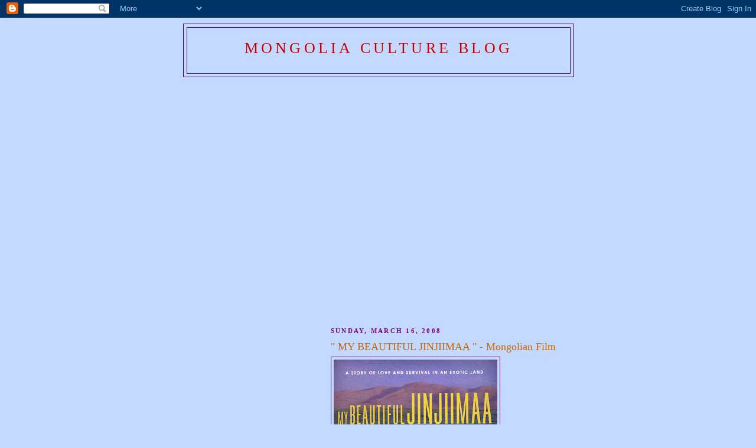

--- FILE ---
content_type: text/html; charset=UTF-8
request_url: https://mongolculture.blogspot.com/2008/03/my-beautiful-jinjiimaa-mongolian-film.html
body_size: 11480
content:
<!DOCTYPE html>
<html dir='ltr'>
<head>
<link href='https://www.blogger.com/static/v1/widgets/2944754296-widget_css_bundle.css' rel='stylesheet' type='text/css'/>
<meta content='text/html; charset=UTF-8' http-equiv='Content-Type'/>
<meta content='blogger' name='generator'/>
<link href='https://mongolculture.blogspot.com/favicon.ico' rel='icon' type='image/x-icon'/>
<link href='http://mongolculture.blogspot.com/2008/03/my-beautiful-jinjiimaa-mongolian-film.html' rel='canonical'/>
<link rel="alternate" type="application/atom+xml" title="Mongolia Culture  Blog - Atom" href="https://mongolculture.blogspot.com/feeds/posts/default" />
<link rel="alternate" type="application/rss+xml" title="Mongolia Culture  Blog - RSS" href="https://mongolculture.blogspot.com/feeds/posts/default?alt=rss" />
<link rel="service.post" type="application/atom+xml" title="Mongolia Culture  Blog - Atom" href="https://www.blogger.com/feeds/5734634099172555022/posts/default" />

<link rel="alternate" type="application/atom+xml" title="Mongolia Culture  Blog - Atom" href="https://mongolculture.blogspot.com/feeds/379832610214414521/comments/default" />
<!--Can't find substitution for tag [blog.ieCssRetrofitLinks]-->
<link href='https://blogger.googleusercontent.com/img/b/R29vZ2xl/AVvXsEhXuh2sIUQaZeAGKoIM1Si_hgabzHCx_xMcbo2hZjn9y_zDq716v8O7SaW1OPxLzhEu7tDLL9iZQrYPoN_yOYjfUG6NLl-jykJ_O6lNVRkWCuraKEekVf8XfL2YSDtvhG0fX4SwZ0_BWmI/s400/Jinjimaa.jpg' rel='image_src'/>
<meta content='http://mongolculture.blogspot.com/2008/03/my-beautiful-jinjiimaa-mongolian-film.html' property='og:url'/>
<meta content='&quot; MY BEAUTIFUL JINJIIMAA &quot; - Mongolian Film' property='og:title'/>
<meta content='&quot; MY BEAUTIFUL JINJIIMAA &quot;  Directed by Ochir Mashbat. &quot;My Beautiful Jinjimaa&quot; is a moving, emotional Mongolian film about the deep love and...' property='og:description'/>
<meta content='https://blogger.googleusercontent.com/img/b/R29vZ2xl/AVvXsEhXuh2sIUQaZeAGKoIM1Si_hgabzHCx_xMcbo2hZjn9y_zDq716v8O7SaW1OPxLzhEu7tDLL9iZQrYPoN_yOYjfUG6NLl-jykJ_O6lNVRkWCuraKEekVf8XfL2YSDtvhG0fX4SwZ0_BWmI/w1200-h630-p-k-no-nu/Jinjimaa.jpg' property='og:image'/>
<title>Mongolia Culture  Blog: " MY BEAUTIFUL JINJIIMAA " - Mongolian Film</title>
<style id='page-skin-1' type='text/css'><!--
/*
-----------------------------------------------
Blogger Template Style
Name:     Minima Lefty
Date:     14 Jul 2006
----------------------------------------------- */
/* Use this with templates/template-twocol.html */
body {
background:#C3D9FF;
margin:0;
color:#333333;
font:x-small Georgia Serif;
font-size/* */:/**/small;
font-size: /**/small;
text-align: center;
}
a:link {
color:#9D1961;
text-decoration:none;
}
a:visited {
color:#FF6FCF;
text-decoration:none;
}
a:hover {
color:#cc6600;
text-decoration:underline;
}
a img {
border-width:0;
}
/* Header
-----------------------------------------------
*/
#header-wrapper {
width:660px;
margin:0 auto 10px;
border:1px solid #400058;
}
#header-inner {
background-position: center;
margin-left: auto;
margin-right: auto;
}
#header {
margin: 5px;
border: 1px solid #400058;
text-align: center;
color:#cc0000;
}
#header h1 {
margin:5px 5px 0;
padding:15px 20px .25em;
line-height:1.2em;
text-transform:uppercase;
letter-spacing:.2em;
font: normal normal 200% Georgia, Serif;
}
#header a {
color:#cc0000;
text-decoration:none;
}
#header a:hover {
color:#cc0000;
}
#header .description {
margin:0 5px 5px;
padding:0 20px 15px;
max-width:700px;
text-transform:uppercase;
letter-spacing:.2em;
line-height: 1.4em;
font: normal normal 78% 'Trebuchet MS', Trebuchet, Arial, Verdana, Sans-serif;
color: #72179D;
}
#header img {
margin-left: auto;
margin-right: auto;
}
/* Outer-Wrapper
----------------------------------------------- */
#outer-wrapper {
width: 660px;
margin:0 auto;
padding:10px;
text-align:left;
font: normal normal 100% Georgia, Serif;
}
#main-wrapper {
width: 410px;
float: right;
word-wrap: break-word; /* fix for long text breaking sidebar float in IE */
overflow: hidden;     /* fix for long non-text content breaking IE sidebar float */
}
#sidebar-wrapper {
width: 220px;
float: left;
word-wrap: break-word; /* fix for long text breaking sidebar float in IE */
overflow: hidden;     /* fix for long non-text content breaking IE sidebar float */
}
/* Headings
----------------------------------------------- */
h2 {
margin:1.5em 0 .75em;
font:normal bold 86% Georgia, Times, serif;
line-height: 1.4em;
text-transform:uppercase;
letter-spacing:.2em;
color:#800080;
}
/* Posts
-----------------------------------------------
*/
h2.date-header {
margin:1.5em 0 .5em;
}
.post {
margin:.5em 0 1.5em;
border-bottom:1px dotted #400058;
padding-bottom:1.5em;
}
.post h3 {
margin:.25em 0 0;
padding:0 0 4px;
font-size:140%;
font-weight:normal;
line-height:1.4em;
color:#cc6600;
}
.post h3 a, .post h3 a:visited, .post h3 strong {
display:block;
text-decoration:none;
color:#cc6600;
font-weight:normal;
}
.post h3 strong, .post h3 a:hover {
color:#333333;
}
.post-body {
margin:0 0 .75em;
line-height:1.6em;
}
.post-body blockquote {
line-height:1.3em;
}
.post-footer {
margin: .75em 0;
color:#800080;
text-transform:uppercase;
letter-spacing:.1em;
font: normal normal 78% 'Trebuchet MS', Trebuchet, Arial, Verdana, Sans-serif;
line-height: 1.4em;
}
.comment-link {
margin-left:.6em;
}
.post img, table.tr-caption-container {
padding:4px;
border:1px solid #400058;
}
.tr-caption-container img {
border: none;
padding: 0;
}
.post blockquote {
margin:1em 20px;
}
.post blockquote p {
margin:.75em 0;
}
/* Comments
----------------------------------------------- */
#comments h4 {
margin:1em 0;
font-weight: bold;
line-height: 1.4em;
text-transform:uppercase;
letter-spacing:.2em;
color: #800080;
}
#comments-block {
margin:1em 0 1.5em;
line-height:1.6em;
}
#comments-block .comment-author {
margin:.5em 0;
}
#comments-block .comment-body {
margin:.25em 0 0;
}
#comments-block .comment-footer {
margin:-.25em 0 2em;
line-height: 1.4em;
text-transform:uppercase;
letter-spacing:.1em;
}
#comments-block .comment-body p {
margin:0 0 .75em;
}
.deleted-comment {
font-style:italic;
color:gray;
}
.feed-links {
clear: both;
line-height: 2.5em;
}
#blog-pager-newer-link {
float: left;
}
#blog-pager-older-link {
float: right;
}
#blog-pager {
text-align: center;
}
/* Sidebar Content
----------------------------------------------- */
.sidebar {
color: #E895CC;
line-height: 1.5em;
}
.sidebar ul {
list-style:none;
margin:0 0 0;
padding:0 0 0;
}
.sidebar li {
margin:0;
padding-top:0;
padding-right:0;
padding-bottom:.25em;
padding-left:15px;
text-indent:-15px;
line-height:1.5em;
}
.sidebar .widget, .main .widget {
border-bottom:1px dotted #400058;
margin:0 0 1.5em;
padding:0 0 1.5em;
}
.main .Blog {
border-bottom-width: 0;
}
/* Profile
----------------------------------------------- */
.profile-img {
float: left;
margin-top: 0;
margin-right: 5px;
margin-bottom: 5px;
margin-left: 0;
padding: 4px;
border: 1px solid #400058;
}
.profile-data {
margin:0;
text-transform:uppercase;
letter-spacing:.1em;
font: normal normal 78% 'Trebuchet MS', Trebuchet, Arial, Verdana, Sans-serif;
color: #800080;
font-weight: bold;
line-height: 1.6em;
}
.profile-datablock {
margin:.5em 0 .5em;
}
.profile-textblock {
margin: 0.5em 0;
line-height: 1.6em;
}
.profile-link {
font: normal normal 78% 'Trebuchet MS', Trebuchet, Arial, Verdana, Sans-serif;
text-transform: uppercase;
letter-spacing: .1em;
}
/* Footer
----------------------------------------------- */
#footer {
width:660px;
clear:both;
margin:0 auto;
padding-top:15px;
line-height: 1.6em;
text-transform:uppercase;
letter-spacing:.1em;
text-align: center;
}

--></style>
<link href='https://www.blogger.com/dyn-css/authorization.css?targetBlogID=5734634099172555022&amp;zx=7e49f65a-ff59-4772-8a52-0d6b23daa0e0' media='none' onload='if(media!=&#39;all&#39;)media=&#39;all&#39;' rel='stylesheet'/><noscript><link href='https://www.blogger.com/dyn-css/authorization.css?targetBlogID=5734634099172555022&amp;zx=7e49f65a-ff59-4772-8a52-0d6b23daa0e0' rel='stylesheet'/></noscript>
<meta name='google-adsense-platform-account' content='ca-host-pub-1556223355139109'/>
<meta name='google-adsense-platform-domain' content='blogspot.com'/>

<!-- data-ad-client=ca-pub-4493555740452068 -->

</head>
<body>
<div class='navbar section' id='navbar'><div class='widget Navbar' data-version='1' id='Navbar1'><script type="text/javascript">
    function setAttributeOnload(object, attribute, val) {
      if(window.addEventListener) {
        window.addEventListener('load',
          function(){ object[attribute] = val; }, false);
      } else {
        window.attachEvent('onload', function(){ object[attribute] = val; });
      }
    }
  </script>
<div id="navbar-iframe-container"></div>
<script type="text/javascript" src="https://apis.google.com/js/platform.js"></script>
<script type="text/javascript">
      gapi.load("gapi.iframes:gapi.iframes.style.bubble", function() {
        if (gapi.iframes && gapi.iframes.getContext) {
          gapi.iframes.getContext().openChild({
              url: 'https://www.blogger.com/navbar/5734634099172555022?po\x3d379832610214414521\x26origin\x3dhttps://mongolculture.blogspot.com',
              where: document.getElementById("navbar-iframe-container"),
              id: "navbar-iframe"
          });
        }
      });
    </script><script type="text/javascript">
(function() {
var script = document.createElement('script');
script.type = 'text/javascript';
script.src = '//pagead2.googlesyndication.com/pagead/js/google_top_exp.js';
var head = document.getElementsByTagName('head')[0];
if (head) {
head.appendChild(script);
}})();
</script>
</div></div>
<div id='outer-wrapper'><div id='wrap2'>
<!-- skip links for text browsers -->
<span id='skiplinks' style='display:none;'>
<a href='#main'>skip to main </a> |
      <a href='#sidebar'>skip to sidebar</a>
</span>
<div id='header-wrapper'>
<div class='header section' id='header'><div class='widget Header' data-version='1' id='Header1'>
<div id='header-inner'>
<div class='titlewrapper'>
<h1 class='title'>
<a href='https://mongolculture.blogspot.com/'>
Mongolia Culture  Blog
</a>
</h1>
</div>
<div class='descriptionwrapper'>
<p class='description'><span>
</span></p>
</div>
</div>
</div></div>
</div>
<div id='content-wrapper'>
<div id='crosscol-wrapper' style='text-align:center'>
<div class='crosscol section' id='crosscol'><div class='widget AdSense' data-version='1' id='AdSense13'>
<div class='widget-content'>
<script type="text/javascript"><!--
google_ad_client="pub-4493555740452068";
google_ad_host="pub-1556223355139109";
google_ad_width=336;
google_ad_height=280;
google_ad_format="336x280_as";
google_ad_type="text_image";
google_ad_host_channel="0001";
google_color_border="C3D9FF";
google_color_bg="C3D9FF";
google_color_link="CC6600";
google_color_url="333333";
google_color_text="333333";
//--></script>
<script type="text/javascript" src="//pagead2.googlesyndication.com/pagead/show_ads.js">
</script>
<div class='clear'></div>
</div>
</div><div class='widget AdSense' data-version='1' id='AdSense12'>
<div class='widget-content'>
<script type="text/javascript"><!--
google_ad_client="pub-4493555740452068";
google_ad_host="pub-1556223355139109";
google_ad_width=728;
google_ad_height=15;
google_ad_format="728x15_0ads_al_s";
google_ad_host_channel="0001";
google_color_border="C3D9FF";
google_color_bg="C3D9FF";
google_color_link="CC6600";
google_color_url="333333";
google_color_text="333333";
//--></script>
<script type="text/javascript" src="//pagead2.googlesyndication.com/pagead/show_ads.js">
</script>
<div class='clear'></div>
</div>
</div><div class='widget AdSense' data-version='1' id='AdSense11'>
<div class='widget-content'>
<script type="text/javascript"><!--
google_ad_client="pub-4493555740452068";
google_ad_host="pub-1556223355139109";
google_ad_width=200;
google_ad_height=90;
google_ad_format="200x90_0ads_al_s";
google_ad_host_channel="0001";
google_color_border="C3D9FF";
google_color_bg="C3D9FF";
google_color_link="CC6600";
google_color_url="333333";
google_color_text="333333";
//--></script>
<script type="text/javascript" src="//pagead2.googlesyndication.com/pagead/show_ads.js">
</script>
<div class='clear'></div>
</div>
</div></div>
</div>
<div id='main-wrapper'>
<div class='main section' id='main'><div class='widget Blog' data-version='1' id='Blog1'>
<div class='blog-posts hfeed'>

          <div class="date-outer">
        
<h2 class='date-header'><span>Sunday, March 16, 2008</span></h2>

          <div class="date-posts">
        
<div class='post-outer'>
<div class='post hentry uncustomized-post-template' itemprop='blogPost' itemscope='itemscope' itemtype='http://schema.org/BlogPosting'>
<meta content='https://blogger.googleusercontent.com/img/b/R29vZ2xl/AVvXsEhXuh2sIUQaZeAGKoIM1Si_hgabzHCx_xMcbo2hZjn9y_zDq716v8O7SaW1OPxLzhEu7tDLL9iZQrYPoN_yOYjfUG6NLl-jykJ_O6lNVRkWCuraKEekVf8XfL2YSDtvhG0fX4SwZ0_BWmI/s400/Jinjimaa.jpg' itemprop='image_url'/>
<meta content='5734634099172555022' itemprop='blogId'/>
<meta content='379832610214414521' itemprop='postId'/>
<a name='379832610214414521'></a>
<h3 class='post-title entry-title' itemprop='name'>
<a href='http://www.amazon.com/My-Beautiful-Jinjiimaa-Natsagdorj-Battsetseg/dp/B001139ZIS'>" MY BEAUTIFUL JINJIIMAA " - Mongolian Film</a>
</h3>
<div class='post-header'>
<div class='post-header-line-1'></div>
</div>
<div class='post-body entry-content' id='post-body-379832610214414521' itemprop='description articleBody'>
<a href="https://blogger.googleusercontent.com/img/b/R29vZ2xl/AVvXsEhXuh2sIUQaZeAGKoIM1Si_hgabzHCx_xMcbo2hZjn9y_zDq716v8O7SaW1OPxLzhEu7tDLL9iZQrYPoN_yOYjfUG6NLl-jykJ_O6lNVRkWCuraKEekVf8XfL2YSDtvhG0fX4SwZ0_BWmI/s1600-h/Jinjimaa.jpg" onblur="try {parent.deselectBloggerImageGracefully();} catch(e) {}"><img alt="" border="0" id="BLOGGER_PHOTO_ID_5178242971597976642" src="https://blogger.googleusercontent.com/img/b/R29vZ2xl/AVvXsEhXuh2sIUQaZeAGKoIM1Si_hgabzHCx_xMcbo2hZjn9y_zDq716v8O7SaW1OPxLzhEu7tDLL9iZQrYPoN_yOYjfUG6NLl-jykJ_O6lNVRkWCuraKEekVf8XfL2YSDtvhG0fX4SwZ0_BWmI/s400/Jinjimaa.jpg" style="cursor:pointer; cursor:hand;" /></a><br /><br /><span style="font-weight:bold;">" MY BEAUTIFUL JINJIIMAA "</span></span> <span style="font-weight:bold;">Directed by Ochir Mashbat. </span><br /><br />"My Beautiful Jinjimaa" is a moving, emotional Mongolian film about the deep love and great sacrifices of a handicapped man for the love of a woman and her child. "My Beautiful Jinjimaa" takes us into the life of a Mongol family struggling with the harsh emotional realities of personal tragedy while trying to preserve their fragile existence in the extreme cold of Mongolia's bitter winter. <br /><br /> This well directed film by Ochir Mashbat, epitomizes the new Mongolian cinema which address the social divisions between modern urban Mongolians and the traditional values of Mongol nomadic culture. The main actors Natsagdorj Battsetseg, Purevdorj Tserendagva, and Dorjgotov Gantsetseg draw out strong emotion with their compassionate expressions of enduring love.<br /><br />Now available at Amazon: <a href="http://www.amazon.com/My-Beautiful-Jinjiimaa-Natsagdorj-Battsetseg/dp/B001139ZIS">"My Beautiful Jinjimaa"</a>
<div style='clear: both;'></div>
</div>
<div class='post-footer'>
<div class='post-footer-line post-footer-line-1'>
<span class='post-author vcard'>
Posted by
<span class='fn' itemprop='author' itemscope='itemscope' itemtype='http://schema.org/Person'>
<span itemprop='name'>Mongolian Culture</span>
</span>
</span>
<span class='post-timestamp'>
at
<meta content='http://mongolculture.blogspot.com/2008/03/my-beautiful-jinjiimaa-mongolian-film.html' itemprop='url'/>
<a class='timestamp-link' href='https://mongolculture.blogspot.com/2008/03/my-beautiful-jinjiimaa-mongolian-film.html' rel='bookmark' title='permanent link'><abbr class='published' itemprop='datePublished' title='2008-03-16T00:19:00-07:00'>12:19&#8239;AM</abbr></a>
</span>
<span class='post-comment-link'>
</span>
<span class='post-icons'>
<span class='item-action'>
<a href='https://www.blogger.com/email-post/5734634099172555022/379832610214414521' title='Email Post'>
<img alt='' class='icon-action' height='13' src='https://resources.blogblog.com/img/icon18_email.gif' width='18'/>
</a>
</span>
<span class='item-control blog-admin pid-422100705'>
<a href='https://www.blogger.com/post-edit.g?blogID=5734634099172555022&postID=379832610214414521&from=pencil' title='Edit Post'>
<img alt='' class='icon-action' height='18' src='https://resources.blogblog.com/img/icon18_edit_allbkg.gif' width='18'/>
</a>
</span>
</span>
<div class='post-share-buttons goog-inline-block'>
</div>
</div>
<div class='post-footer-line post-footer-line-2'>
<span class='post-labels'>
Labels:
<a href='https://mongolculture.blogspot.com/search/label/%22%20MY%20BEAUTIFUL%20JINJIIMAA%20%22%20-%20Mongolian%20Film' rel='tag'>&quot; MY BEAUTIFUL JINJIIMAA &quot; - Mongolian Film</a>
</span>
</div>
<div class='post-footer-line post-footer-line-3'>
<span class='post-location'>
</span>
</div>
</div>
</div>
<div class='comments' id='comments'>
<a name='comments'></a>
<h4>No comments:</h4>
<div id='Blog1_comments-block-wrapper'>
<dl class='avatar-comment-indent' id='comments-block'>
</dl>
</div>
<p class='comment-footer'>
<a href='https://www.blogger.com/comment/fullpage/post/5734634099172555022/379832610214414521' onclick=''>Post a Comment</a>
</p>
</div>
</div>

        </div></div>
      
</div>
<div class='blog-pager' id='blog-pager'>
<span id='blog-pager-newer-link'>
<a class='blog-pager-newer-link' href='https://mongolculture.blogspot.com/2008/05/siberian-native-american-languages.html' id='Blog1_blog-pager-newer-link' title='Newer Post'>Newer Post</a>
</span>
<span id='blog-pager-older-link'>
<a class='blog-pager-older-link' href='https://mongolculture.blogspot.com/2008/03/khadak-dvd-release-on-march-4th-2008.html' id='Blog1_blog-pager-older-link' title='Older Post'>Older Post</a>
</span>
<a class='home-link' href='https://mongolculture.blogspot.com/'>Home</a>
</div>
<div class='clear'></div>
<div class='post-feeds'>
<div class='feed-links'>
Subscribe to:
<a class='feed-link' href='https://mongolculture.blogspot.com/feeds/379832610214414521/comments/default' target='_blank' type='application/atom+xml'>Post Comments (Atom)</a>
</div>
</div>
</div></div>
</div>
<div id='sidebar-wrapper'>
<div class='sidebar section' id='sidebar'><div class='widget AdSense' data-version='1' id='AdSense10'>
<div class='widget-content'>
<script type="text/javascript"><!--
google_ad_client="pub-4493555740452068";
google_ad_host="pub-1556223355139109";
google_ad_width=336;
google_ad_height=280;
google_ad_format="336x280_as";
google_ad_type="text_image";
google_ad_host_channel="0001";
google_color_border="C3D9FF";
google_color_bg="C3D9FF";
google_color_link="800080";
google_color_url="9D1961";
google_color_text="E895CC";
//--></script>
<script type="text/javascript" src="//pagead2.googlesyndication.com/pagead/show_ads.js">
</script>
<div class='clear'></div>
</div>
</div><div class='widget Image' data-version='1' id='Image2'>
<h2>Mongolian History Blog</h2>
<div class='widget-content'>
<a href='http://mongolianhistory.blogspot.com/'>
<img alt='Mongolian History Blog' height='150' id='Image2_img' src='//3.bp.blogspot.com/_XJDL7Jxu7hk/SadwHsfrcrI/AAAAAAAAAeY/gTBs_N_lErk/S150/Chinggis+Khan.jpg' width='112'/>
</a>
<br/>
<span class='caption'>Chinggis Khan</span>
</div>
<div class='clear'></div>
</div><div class='widget Feed' data-version='1' id='Feed1'>
<h2>Mongolia News</h2>
<div class='widget-content' id='Feed1_feedItemListDisplay'>
<span style='filter: alpha(25); opacity: 0.25;'>
<a href='http://www.topix.com/rss/world/mongolia.xml'>Loading...</a>
</span>
</div>
<div class='clear'></div>
</div><div class='widget LinkList' data-version='1' id='LinkList2'>
<h2>Main Mongolian Culture Webpage</h2>
<div class='widget-content'>
<ul>
<li><a href='http://www.Mongolianculture.com'>Mongolian Culture Website</a></li>
<li><a href='http://www.mongolianculture.com/'>http://www.Mongolianculture.com</a></li>
</ul>
<div class='clear'></div>
</div>
</div><div class='widget Image' data-version='1' id='Image1'>
<h2>Mongolian Culture website</h2>
<div class='widget-content'>
<img alt='Mongolian Culture website' height='82' id='Image1_img' src='//photos1.blogger.com/x/blogger2/6414/700028576559149/1600/z/344526/gse_multipart58775.jpg' width='111'/>
<br/>
<span class='caption'>Mongolia Culture</span>
</div>
<div class='clear'></div>
</div><div class='widget AdSense' data-version='1' id='AdSense1'>
<div class='widget-content'>
<script type="text/javascript"><!--
google_ad_client="pub-4493555740452068";
google_ad_host="pub-1556223355139109";
google_ad_host_channel="00000";
google_ad_width=120;
google_ad_height=600;
google_ad_format="120x600_as";
google_ad_type="text";
google_color_border="99CC77";
google_color_bg="99CC77";
google_color_link="72179D";
google_color_url="CC0000";
google_color_text="CC0000";
//--></script>
<script type="text/javascript" src="//pagead2.googlesyndication.com/pagead/show_ads.js">
</script>
<div class='clear'></div>
</div>
</div><div class='widget BlogArchive' data-version='1' id='BlogArchive2'>
<h2>Blog Archive</h2>
<div class='widget-content'>
<div id='ArchiveList'>
<div id='BlogArchive2_ArchiveList'>
<ul class='hierarchy'>
<li class='archivedate collapsed'>
<a class='toggle' href='javascript:void(0)'>
<span class='zippy'>

        &#9658;&#160;
      
</span>
</a>
<a class='post-count-link' href='https://mongolculture.blogspot.com/2015/'>
2015
</a>
<span class='post-count' dir='ltr'>(2)</span>
<ul class='hierarchy'>
<li class='archivedate collapsed'>
<a class='toggle' href='javascript:void(0)'>
<span class='zippy'>

        &#9658;&#160;
      
</span>
</a>
<a class='post-count-link' href='https://mongolculture.blogspot.com/2015/02/'>
February
</a>
<span class='post-count' dir='ltr'>(2)</span>
</li>
</ul>
</li>
</ul>
<ul class='hierarchy'>
<li class='archivedate collapsed'>
<a class='toggle' href='javascript:void(0)'>
<span class='zippy'>

        &#9658;&#160;
      
</span>
</a>
<a class='post-count-link' href='https://mongolculture.blogspot.com/2011/'>
2011
</a>
<span class='post-count' dir='ltr'>(1)</span>
<ul class='hierarchy'>
<li class='archivedate collapsed'>
<a class='toggle' href='javascript:void(0)'>
<span class='zippy'>

        &#9658;&#160;
      
</span>
</a>
<a class='post-count-link' href='https://mongolculture.blogspot.com/2011/02/'>
February
</a>
<span class='post-count' dir='ltr'>(1)</span>
</li>
</ul>
</li>
</ul>
<ul class='hierarchy'>
<li class='archivedate collapsed'>
<a class='toggle' href='javascript:void(0)'>
<span class='zippy'>

        &#9658;&#160;
      
</span>
</a>
<a class='post-count-link' href='https://mongolculture.blogspot.com/2010/'>
2010
</a>
<span class='post-count' dir='ltr'>(3)</span>
<ul class='hierarchy'>
<li class='archivedate collapsed'>
<a class='toggle' href='javascript:void(0)'>
<span class='zippy'>

        &#9658;&#160;
      
</span>
</a>
<a class='post-count-link' href='https://mongolculture.blogspot.com/2010/12/'>
December
</a>
<span class='post-count' dir='ltr'>(1)</span>
</li>
</ul>
<ul class='hierarchy'>
<li class='archivedate collapsed'>
<a class='toggle' href='javascript:void(0)'>
<span class='zippy'>

        &#9658;&#160;
      
</span>
</a>
<a class='post-count-link' href='https://mongolculture.blogspot.com/2010/09/'>
September
</a>
<span class='post-count' dir='ltr'>(1)</span>
</li>
</ul>
<ul class='hierarchy'>
<li class='archivedate collapsed'>
<a class='toggle' href='javascript:void(0)'>
<span class='zippy'>

        &#9658;&#160;
      
</span>
</a>
<a class='post-count-link' href='https://mongolculture.blogspot.com/2010/05/'>
May
</a>
<span class='post-count' dir='ltr'>(1)</span>
</li>
</ul>
</li>
</ul>
<ul class='hierarchy'>
<li class='archivedate collapsed'>
<a class='toggle' href='javascript:void(0)'>
<span class='zippy'>

        &#9658;&#160;
      
</span>
</a>
<a class='post-count-link' href='https://mongolculture.blogspot.com/2009/'>
2009
</a>
<span class='post-count' dir='ltr'>(2)</span>
<ul class='hierarchy'>
<li class='archivedate collapsed'>
<a class='toggle' href='javascript:void(0)'>
<span class='zippy'>

        &#9658;&#160;
      
</span>
</a>
<a class='post-count-link' href='https://mongolculture.blogspot.com/2009/10/'>
October
</a>
<span class='post-count' dir='ltr'>(2)</span>
</li>
</ul>
</li>
</ul>
<ul class='hierarchy'>
<li class='archivedate expanded'>
<a class='toggle' href='javascript:void(0)'>
<span class='zippy toggle-open'>

        &#9660;&#160;
      
</span>
</a>
<a class='post-count-link' href='https://mongolculture.blogspot.com/2008/'>
2008
</a>
<span class='post-count' dir='ltr'>(10)</span>
<ul class='hierarchy'>
<li class='archivedate collapsed'>
<a class='toggle' href='javascript:void(0)'>
<span class='zippy'>

        &#9658;&#160;
      
</span>
</a>
<a class='post-count-link' href='https://mongolculture.blogspot.com/2008/12/'>
December
</a>
<span class='post-count' dir='ltr'>(1)</span>
</li>
</ul>
<ul class='hierarchy'>
<li class='archivedate collapsed'>
<a class='toggle' href='javascript:void(0)'>
<span class='zippy'>

        &#9658;&#160;
      
</span>
</a>
<a class='post-count-link' href='https://mongolculture.blogspot.com/2008/08/'>
August
</a>
<span class='post-count' dir='ltr'>(1)</span>
</li>
</ul>
<ul class='hierarchy'>
<li class='archivedate collapsed'>
<a class='toggle' href='javascript:void(0)'>
<span class='zippy'>

        &#9658;&#160;
      
</span>
</a>
<a class='post-count-link' href='https://mongolculture.blogspot.com/2008/07/'>
July
</a>
<span class='post-count' dir='ltr'>(1)</span>
</li>
</ul>
<ul class='hierarchy'>
<li class='archivedate collapsed'>
<a class='toggle' href='javascript:void(0)'>
<span class='zippy'>

        &#9658;&#160;
      
</span>
</a>
<a class='post-count-link' href='https://mongolculture.blogspot.com/2008/05/'>
May
</a>
<span class='post-count' dir='ltr'>(1)</span>
</li>
</ul>
<ul class='hierarchy'>
<li class='archivedate expanded'>
<a class='toggle' href='javascript:void(0)'>
<span class='zippy toggle-open'>

        &#9660;&#160;
      
</span>
</a>
<a class='post-count-link' href='https://mongolculture.blogspot.com/2008/03/'>
March
</a>
<span class='post-count' dir='ltr'>(2)</span>
<ul class='posts'>
<li><a href='https://mongolculture.blogspot.com/2008/03/my-beautiful-jinjiimaa-mongolian-film.html'>&quot; MY BEAUTIFUL JINJIIMAA &quot; - Mongolian Film</a></li>
<li><a href='https://mongolculture.blogspot.com/2008/03/khadak-dvd-release-on-march-4th-2008.html'>Khadak DVD Released on March 4th, 2008</a></li>
</ul>
</li>
</ul>
<ul class='hierarchy'>
<li class='archivedate collapsed'>
<a class='toggle' href='javascript:void(0)'>
<span class='zippy'>

        &#9658;&#160;
      
</span>
</a>
<a class='post-count-link' href='https://mongolculture.blogspot.com/2008/02/'>
February
</a>
<span class='post-count' dir='ltr'>(3)</span>
</li>
</ul>
<ul class='hierarchy'>
<li class='archivedate collapsed'>
<a class='toggle' href='javascript:void(0)'>
<span class='zippy'>

        &#9658;&#160;
      
</span>
</a>
<a class='post-count-link' href='https://mongolculture.blogspot.com/2008/01/'>
January
</a>
<span class='post-count' dir='ltr'>(1)</span>
</li>
</ul>
</li>
</ul>
<ul class='hierarchy'>
<li class='archivedate collapsed'>
<a class='toggle' href='javascript:void(0)'>
<span class='zippy'>

        &#9658;&#160;
      
</span>
</a>
<a class='post-count-link' href='https://mongolculture.blogspot.com/2007/'>
2007
</a>
<span class='post-count' dir='ltr'>(21)</span>
<ul class='hierarchy'>
<li class='archivedate collapsed'>
<a class='toggle' href='javascript:void(0)'>
<span class='zippy'>

        &#9658;&#160;
      
</span>
</a>
<a class='post-count-link' href='https://mongolculture.blogspot.com/2007/12/'>
December
</a>
<span class='post-count' dir='ltr'>(1)</span>
</li>
</ul>
<ul class='hierarchy'>
<li class='archivedate collapsed'>
<a class='toggle' href='javascript:void(0)'>
<span class='zippy'>

        &#9658;&#160;
      
</span>
</a>
<a class='post-count-link' href='https://mongolculture.blogspot.com/2007/09/'>
September
</a>
<span class='post-count' dir='ltr'>(7)</span>
</li>
</ul>
<ul class='hierarchy'>
<li class='archivedate collapsed'>
<a class='toggle' href='javascript:void(0)'>
<span class='zippy'>

        &#9658;&#160;
      
</span>
</a>
<a class='post-count-link' href='https://mongolculture.blogspot.com/2007/07/'>
July
</a>
<span class='post-count' dir='ltr'>(1)</span>
</li>
</ul>
<ul class='hierarchy'>
<li class='archivedate collapsed'>
<a class='toggle' href='javascript:void(0)'>
<span class='zippy'>

        &#9658;&#160;
      
</span>
</a>
<a class='post-count-link' href='https://mongolculture.blogspot.com/2007/06/'>
June
</a>
<span class='post-count' dir='ltr'>(2)</span>
</li>
</ul>
<ul class='hierarchy'>
<li class='archivedate collapsed'>
<a class='toggle' href='javascript:void(0)'>
<span class='zippy'>

        &#9658;&#160;
      
</span>
</a>
<a class='post-count-link' href='https://mongolculture.blogspot.com/2007/03/'>
March
</a>
<span class='post-count' dir='ltr'>(5)</span>
</li>
</ul>
<ul class='hierarchy'>
<li class='archivedate collapsed'>
<a class='toggle' href='javascript:void(0)'>
<span class='zippy'>

        &#9658;&#160;
      
</span>
</a>
<a class='post-count-link' href='https://mongolculture.blogspot.com/2007/01/'>
January
</a>
<span class='post-count' dir='ltr'>(5)</span>
</li>
</ul>
</li>
</ul>
<ul class='hierarchy'>
<li class='archivedate collapsed'>
<a class='toggle' href='javascript:void(0)'>
<span class='zippy'>

        &#9658;&#160;
      
</span>
</a>
<a class='post-count-link' href='https://mongolculture.blogspot.com/2006/'>
2006
</a>
<span class='post-count' dir='ltr'>(14)</span>
<ul class='hierarchy'>
<li class='archivedate collapsed'>
<a class='toggle' href='javascript:void(0)'>
<span class='zippy'>

        &#9658;&#160;
      
</span>
</a>
<a class='post-count-link' href='https://mongolculture.blogspot.com/2006/12/'>
December
</a>
<span class='post-count' dir='ltr'>(7)</span>
</li>
</ul>
<ul class='hierarchy'>
<li class='archivedate collapsed'>
<a class='toggle' href='javascript:void(0)'>
<span class='zippy'>

        &#9658;&#160;
      
</span>
</a>
<a class='post-count-link' href='https://mongolculture.blogspot.com/2006/11/'>
November
</a>
<span class='post-count' dir='ltr'>(7)</span>
</li>
</ul>
</li>
</ul>
</div>
</div>
<div class='clear'></div>
</div>
</div>
<div class='widget AdSense' data-version='1' id='AdSense2'>
<div class='widget-content'>
<script type="text/javascript"><!--
google_ad_client="pub-4493555740452068";
google_ad_host="pub-1556223355139109";
google_ad_host_channel="00000";
google_ad_width=160;
google_ad_height=600;
google_ad_format="160x600_as";
google_ad_type="text";
google_color_border="72179D";
google_color_bg="ECF8FF";
google_color_link="0000CC";
google_color_url="008000";
google_color_text="CC0000";
//--></script>
<script type="text/javascript" src="//pagead2.googlesyndication.com/pagead/show_ads.js">
</script>
<div class='clear'></div>
</div>
</div><div class='widget AdSense' data-version='1' id='AdSense7'>
<div class='widget-content'>
<script type="text/javascript"><!--
google_ad_client="pub-4493555740452068";
google_ad_host="pub-1556223355139109";
google_ad_host_channel="00000";
google_ad_width=120;
google_ad_height=600;
google_ad_format="120x600_as";
google_ad_type="text";
google_color_border="A8DDA0";
google_color_bg="EBFFED";
google_color_link="0000CC";
google_color_url="008000";
google_color_text="6D6D6D";
//--></script>
<script type="text/javascript" src="//pagead2.googlesyndication.com/pagead/show_ads.js">
</script>
<div class='clear'></div>
</div>
</div><div class='widget AdSense' data-version='1' id='AdSense8'>
<div class='widget-content'>
<script type="text/javascript"><!--
google_ad_client="pub-4493555740452068";
google_ad_host="pub-1556223355139109";
google_ad_host_channel="00000";
google_ad_width=120;
google_ad_height=600;
google_ad_format="120x600_as";
google_ad_type="text";
google_color_border="333333";
google_color_bg="E895CC";
google_color_link="800080";
google_color_url="CC0000";
google_color_text="333333";
//--></script>
<script type="text/javascript" src="//pagead2.googlesyndication.com/pagead/show_ads.js">
</script>
<div class='clear'></div>
</div>
</div><div class='widget AdSense' data-version='1' id='AdSense9'>
<div class='widget-content'>
<script type="text/javascript"><!--
google_ad_client="pub-4493555740452068";
google_ad_host="pub-1556223355139109";
google_ad_host_channel="00000";
google_ad_width=120;
google_ad_height=600;
google_ad_format="120x600_as";
google_ad_type="text";
google_color_border="A8DDA0";
google_color_bg="EBFFED";
google_color_link="0000CC";
google_color_url="CC6600";
google_color_text="9D1961";
//--></script>
<script type="text/javascript" src="//pagead2.googlesyndication.com/pagead/show_ads.js">
</script>
<div class='clear'></div>
</div>
</div></div>
</div>
<!-- spacer for skins that want sidebar and main to be the same height-->
<div class='clear'>&#160;</div>
</div>
<!-- end content-wrapper -->
<div id='footer-wrapper'>
<div class='footer section' id='footer'><div class='widget Label' data-version='1' id='Label1'>
<h2>Labels</h2>
<div class='widget-content list-label-widget-content'>
<ul>
<li>
<a dir='ltr' href='https://mongolculture.blogspot.com/search/label/%22%20Mongolia%3A%20Dance'>&quot; Mongolia: Dance</a>
<span dir='ltr'>(1)</span>
</li>
<li>
<a dir='ltr' href='https://mongolculture.blogspot.com/search/label/%22%20MY%20BEAUTIFUL%20JINJIIMAA%20%22%20-%20Mongolian%20Film'>&quot; MY BEAUTIFUL JINJIIMAA &quot; - Mongolian Film</a>
<span dir='ltr'>(1)</span>
</li>
<li>
<a dir='ltr' href='https://mongolculture.blogspot.com/search/label/%E2%80%9CMongolia%3A%20Land%20of%20the%20Deer%20Stone%E2%80%9D'>&#8220;Mongolia: Land of the Deer Stone&#8221;</a>
<span dir='ltr'>(1)</span>
</li>
<li>
<a dir='ltr' href='https://mongolculture.blogspot.com/search/label/%22World%20of%20Khubilai%20Khan%3A%20Chinese%20Art%20in%20the%20Yuan%20Dynasty%22%20Exhibition'>&quot;World of Khubilai Khan: Chinese Art in the Yuan Dynasty&quot; Exhibition</a>
<span dir='ltr'>(1)</span>
</li>
<li>
<a dir='ltr' href='https://mongolculture.blogspot.com/search/label/18th%20Century'>18th Century</a>
<span dir='ltr'>(2)</span>
</li>
<li>
<a dir='ltr' href='https://mongolculture.blogspot.com/search/label/2007'>2007</a>
<span dir='ltr'>(2)</span>
</li>
<li>
<a dir='ltr' href='https://mongolculture.blogspot.com/search/label/2008'>2008</a>
<span dir='ltr'>(2)</span>
</li>
<li>
<a dir='ltr' href='https://mongolculture.blogspot.com/search/label/A%20Child%20Jockey%E2%80%99s%20Rise%20on%20the%20Steppes%20of%20Mongolia'>A Child Jockey&#8217;s Rise on the Steppes of Mongolia</a>
<span dir='ltr'>(1)</span>
</li>
<li>
<a dir='ltr' href='https://mongolculture.blogspot.com/search/label/Book%20review%20-%20%E2%80%9C%20The%20Role%20of%20Women%20in%20the%20Altaic%20World%E2%80%9D'>Book review - &#8220; The Role of Women in the Altaic World&#8221;</a>
<span dir='ltr'>(1)</span>
</li>
<li>
<a dir='ltr' href='https://mongolculture.blogspot.com/search/label/Building%20the%20Mongolian%20Morin%20Khuur'>Building the Mongolian Morin Khuur</a>
<span dir='ltr'>(1)</span>
</li>
<li>
<a dir='ltr' href='https://mongolculture.blogspot.com/search/label/Cave%20of%20the%20Yellow%20Dog'>Cave of the Yellow Dog</a>
<span dir='ltr'>(1)</span>
</li>
<li>
<a dir='ltr' href='https://mongolculture.blogspot.com/search/label/Chinggis%20Khan%27s%20Grandparents%20Portrait'>Chinggis Khan&#39;s Grandparents Portrait</a>
<span dir='ltr'>(1)</span>
</li>
<li>
<a dir='ltr' href='https://mongolculture.blogspot.com/search/label/Genghis%20Khan%20and%20His%20Heirs%20Exhibition'>Genghis Khan and His Heirs Exhibition</a>
<span dir='ltr'>(1)</span>
</li>
<li>
<a dir='ltr' href='https://mongolculture.blogspot.com/search/label/Grand%20champion%20Asashoryu%20posts%20second%20win%20at%20New%20Year%20%202007%20Sumo%20Tournament'>Grand champion Asashoryu posts second win at New Year  2007 Sumo Tournament</a>
<span dir='ltr'>(1)</span>
</li>
<li>
<a dir='ltr' href='https://mongolculture.blogspot.com/search/label/Hovsgol%20Aimag'>Hovsgol Aimag</a>
<span dir='ltr'>(1)</span>
</li>
<li>
<a dir='ltr' href='https://mongolculture.blogspot.com/search/label/Khadak%20DVD%20Released%20on%20March%204th'>Khadak DVD Released on March 4th</a>
<span dir='ltr'>(1)</span>
</li>
<li>
<a dir='ltr' href='https://mongolculture.blogspot.com/search/label/Khoomei-Taiko%20Ensemble'>Khoomei-Taiko Ensemble</a>
<span dir='ltr'>(1)</span>
</li>
<li>
<a dir='ltr' href='https://mongolculture.blogspot.com/search/label/Kiran%20Over%20Mongolia%20Screening%20December%2022nd'>Kiran Over Mongolia Screening December 22nd</a>
<span dir='ltr'>(1)</span>
</li>
<li>
<a dir='ltr' href='https://mongolculture.blogspot.com/search/label/Mongol%20Cultural%20Impact%20on%20Hollywood%20and%20Entertainment'>Mongol Cultural Impact on Hollywood and Entertainment</a>
<span dir='ltr'>(1)</span>
</li>
<li>
<a dir='ltr' href='https://mongolculture.blogspot.com/search/label/Mongol%20Cultural%20Impact%20on%20Modern%20Art%20and%20Culture'>Mongol Cultural Impact on Modern Art and Culture</a>
<span dir='ltr'>(1)</span>
</li>
<li>
<a dir='ltr' href='https://mongolculture.blogspot.com/search/label/Mongolia'>Mongolia</a>
<span dir='ltr'>(1)</span>
</li>
<li>
<a dir='ltr' href='https://mongolculture.blogspot.com/search/label/Mongolia%20%20Young%20Scientist%20of%20the%20Year'>Mongolia  Young Scientist of the Year</a>
<span dir='ltr'>(1)</span>
</li>
<li>
<a dir='ltr' href='https://mongolculture.blogspot.com/search/label/Mongolia%20Country%20and%20History%20Information%20Summary'>Mongolia Country and History Information Summary</a>
<span dir='ltr'>(1)</span>
</li>
<li>
<a dir='ltr' href='https://mongolculture.blogspot.com/search/label/Mongolia%20History'>Mongolia History</a>
<span dir='ltr'>(1)</span>
</li>
<li>
<a dir='ltr' href='https://mongolculture.blogspot.com/search/label/Mongolia%20Wins%20its%20First%20Olympics%20Gold%20Medal'>Mongolia Wins its First Olympics Gold Medal</a>
<span dir='ltr'>(1)</span>
</li>
<li>
<a dir='ltr' href='https://mongolculture.blogspot.com/search/label/Mongolian%20Archer%20netsuke%20attributed%20to%20Toshimura%20Shuzan'>Mongolian Archer netsuke attributed to Toshimura Shuzan</a>
<span dir='ltr'>(1)</span>
</li>
<li>
<a dir='ltr' href='https://mongolculture.blogspot.com/search/label/Mongolian%20Art%20Lecture%20at%20Rubin%20Museum%20of%20Art%20%20-%20March%206th'>Mongolian Art Lecture at Rubin Museum of Art  - March 6th</a>
<span dir='ltr'>(1)</span>
</li>
<li>
<a dir='ltr' href='https://mongolculture.blogspot.com/search/label/Mongolian%20Culture%20Website'>Mongolian Culture Website</a>
<span dir='ltr'>(1)</span>
</li>
<li>
<a dir='ltr' href='https://mongolculture.blogspot.com/search/label/Mongolian%20Film%20%27Khadak%27%20Opening%20in%20New%20York%20City'>Mongolian Film &#39;Khadak&#39; Opening in New York City</a>
<span dir='ltr'>(1)</span>
</li>
<li>
<a dir='ltr' href='https://mongolculture.blogspot.com/search/label/Mongolian%20Horses'>Mongolian Horses</a>
<span dir='ltr'>(1)</span>
</li>
<li>
<a dir='ltr' href='https://mongolculture.blogspot.com/search/label/Mongolian%20Stamps'>Mongolian Stamps</a>
<span dir='ltr'>(1)</span>
</li>
<li>
<a dir='ltr' href='https://mongolculture.blogspot.com/search/label/Mongolian%20Sumo%20Wrestler%20Asashoryu%20Finishes%20Perfect%20At%20Kyushu%20Sumo%20Championship'>Mongolian Sumo Wrestler Asashoryu Finishes Perfect At Kyushu Sumo Championship</a>
<span dir='ltr'>(1)</span>
</li>
<li>
<a dir='ltr' href='https://mongolculture.blogspot.com/search/label/Mongolian%20Traditional%20Cultural%20Themes%20in%20Mongolia%20Today'>Mongolian Traditional Cultural Themes in Mongolia Today</a>
<span dir='ltr'>(1)</span>
</li>
<li>
<a dir='ltr' href='https://mongolculture.blogspot.com/search/label/Mongolian%20Wrestling'>Mongolian Wrestling</a>
<span dir='ltr'>(1)</span>
</li>
<li>
<a dir='ltr' href='https://mongolculture.blogspot.com/search/label/Music%20and%20Ballad%20%22%20at%20Asia%20Society'>Music and Ballad &quot; at Asia Society</a>
<span dir='ltr'>(1)</span>
</li>
<li>
<a dir='ltr' href='https://mongolculture.blogspot.com/search/label/Native%20American%20Languages%20Linked%20--%20A%20First'>Native American Languages Linked -- A First</a>
<span dir='ltr'>(1)</span>
</li>
<li>
<a dir='ltr' href='https://mongolculture.blogspot.com/search/label/New%20York%20City'>New York City</a>
<span dir='ltr'>(1)</span>
</li>
<li>
<a dir='ltr' href='https://mongolculture.blogspot.com/search/label/New%20York%20Times%20Article%20-%20Bitter%20Spring%20for%20Mongolia%27s%20Nomads'>New York Times Article - Bitter Spring for Mongolia&#39;s Nomads</a>
<span dir='ltr'>(1)</span>
</li>
<li>
<a dir='ltr' href='https://mongolculture.blogspot.com/search/label/October%2012th'>October 12th</a>
<span dir='ltr'>(1)</span>
</li>
<li>
<a dir='ltr' href='https://mongolculture.blogspot.com/search/label/Rain%20Clouds%20in%20Hovsgol%20Aimag'>Rain Clouds in Hovsgol Aimag</a>
<span dir='ltr'>(1)</span>
</li>
<li>
<a dir='ltr' href='https://mongolculture.blogspot.com/search/label/Siberian'>Siberian</a>
<span dir='ltr'>(1)</span>
</li>
<li>
<a dir='ltr' href='https://mongolculture.blogspot.com/search/label/Sun%20and%20Clouds'>Sun and Clouds</a>
<span dir='ltr'>(1)</span>
</li>
<li>
<a dir='ltr' href='https://mongolculture.blogspot.com/search/label/The%20Historical%20Role%20of%20Women%20in%20Mongolian%20Society%20and%20Culture'>The Historical Role of Women in Mongolian Society and Culture</a>
<span dir='ltr'>(1)</span>
</li>
<li>
<a dir='ltr' href='https://mongolculture.blogspot.com/search/label/Ulaan%20Baatar'>Ulaan Baatar</a>
<span dir='ltr'>(1)</span>
</li>
<li>
<a dir='ltr' href='https://mongolculture.blogspot.com/search/label/Zanabazar%20Portrait%20Sculpture'>Zanabazar Portrait Sculpture</a>
<span dir='ltr'>(1)</span>
</li>
<li>
<a dir='ltr' href='https://mongolculture.blogspot.com/search/label/Zulsar%20Serkhin%20-%20Rest%20in%20Peace'>Zulsar Serkhin - Rest in Peace</a>
<span dir='ltr'>(1)</span>
</li>
</ul>
<div class='clear'></div>
</div>
</div><div class='widget AdSense' data-version='1' id='AdSense6'>
<div class='widget-content'>
<script type="text/javascript"><!--
google_ad_client="pub-4493555740452068";
google_ad_host="pub-1556223355139109";
google_ad_host_channel="00000";
google_ad_width=728;
google_ad_height=90;
google_ad_format="728x90_as";
google_ad_type="text";
google_color_border="E895CC";
google_color_bg="C3D9FF";
google_color_link="CC0000";
google_color_url="9D1961";
google_color_text="72179D";
//--></script>
<script type="text/javascript" src="//pagead2.googlesyndication.com/pagead/show_ads.js">
</script>
<div class='clear'></div>
</div>
</div><div class='widget AdSense' data-version='1' id='AdSense3'>
<div class='widget-content'>
<script type="text/javascript"><!--
google_ad_client="pub-4493555740452068";
google_ad_host="pub-1556223355139109";
google_ad_host_channel="00000";
google_ad_width=468;
google_ad_height=60;
google_ad_format="468x60_as";
google_ad_type="text";
google_color_border="800080";
google_color_bg="C3D9FF";
google_color_link="CC0000";
google_color_url="CC0000";
google_color_text="800080";
//--></script>
<script type="text/javascript" src="//pagead2.googlesyndication.com/pagead/show_ads.js">
</script>
<div class='clear'></div>
</div>
</div><div class='widget AdSense' data-version='1' id='AdSense4'>
<div class='widget-content'>
<script type="text/javascript"><!--
google_ad_client="pub-4493555740452068";
google_ad_host="pub-1556223355139109";
google_ad_host_channel="00000";
google_ad_width=728;
google_ad_height=90;
google_ad_format="728x90_as";
google_ad_type="text";
google_color_border="E895CC";
google_color_bg="C3D9FF";
google_color_link="CC0000";
google_color_url="9D1961";
google_color_text="72179D";
//--></script>
<script type="text/javascript" src="//pagead2.googlesyndication.com/pagead/show_ads.js">
</script>
<div class='clear'></div>
</div>
</div><div class='widget AdSense' data-version='1' id='AdSense5'>
<div class='widget-content'>
<script type="text/javascript"><!--
google_ad_client="pub-4493555740452068";
google_ad_host="pub-1556223355139109";
google_ad_host_channel="00000";
google_ad_width=468;
google_ad_height=60;
google_ad_format="468x60_as";
google_ad_type="text";
google_color_border="CC6600";
google_color_bg="C3D9FF";
google_color_link="CC6600";
google_color_url="9D1961";
google_color_text="72179D";
//--></script>
<script type="text/javascript" src="//pagead2.googlesyndication.com/pagead/show_ads.js">
</script>
<div class='clear'></div>
</div>
</div><div class='widget TextList' data-version='1' id='TextList1'>
<h2>Suggested Reading</h2>
<div class='widget-content'>
<ul>
<li>Genghis Khan and the Mongol Empire by Jean-Paul Roux</li>
</ul>
<div class='clear'></div>
</div>
</div><div class='widget LinkList' data-version='1' id='LinkList1'>
<h2>Mongolian Culture Websites</h2>
<div class='widget-content'>
<ul>
<li><a href='http://www.mongolia800.mn/eng/content/view/86/69/'>800th Anniversary of the Mongolian State</a></li>
<li><a href='http://www.mongolianculture.com/'>A Mongolian Culture Website</a></li>
<li><a href='http://www.iias.nl/iiasn/iiasn5/centasia/mongoli.html'>A View on Landscape Planning In Mongolia</a></li>
<li><a href='http://www.silk-road.com/newsletter/volumeonenumberone/age.html'>Age of Mongolian Empire</a></li>
<li><a href='http://www.asia.msu.edu/eastasia/Mongolia/religion.html'>Altaic Languages</a></li>
<li><a href='http://www.buryatmongol.com/'>Buryat Mongols</a></li>
<li><a href='http://http://www.indiana.edu/~mongsoc/mong/daily.htm'>Daily Life of the Mongols</a></li>
<li><a href='http://www.en.wikipedia.org/wiki/Dzungars'>Dzungar Tribe</a></li>
<li><a href='http://www.macalester.edu/anthropology/mongolia/bone.html'>First Year Course On Genghis Khan (Chinggis Khan)</a></li>
<li><a href='http://www.mountainsongs.net/poet_.php?id=328'>Genghis Khan</a></li>
<li><a href='http://userpage.fu-berlin.de/~corff/im/Texte/redi.unx'>Impact of Buddhism on Mongolia</a></li>
<li><a href='http://www.kalm.ru/en/hist.html'>Kalmykia</a></li>
<li><a href='http://www.projects.teknowledge.com/DAML/Corpus/k/Khalkha.html'>Khalkha</a></li>
<li><a href='http://www.linguamongolia.co.uk/'>Lingua Mongolia</a></li>
<li><a href='http://www.ethnomusic.ucla.edu/courses/fall2006/c159/mongolianhistory.htm'>Mongolia Chronology of Important Events</a></li>
<li><a href='http://www.uvm.edu/~outreach/Mongol/'>Mongolia For Beginners</a></li>
<li><a href='http://www.mongoliatourism.gov.mn/'>Mongolia Official Tourism Website</a></li>
<li><a href='http://www.mongolia-web.com/component/option,com_frontpage/Itemid,1/'>Mongolia Web</a></li>
<li><a href='http://www.inkway.mn/english/mongolcalligraphy.htm'>Mongolian Calligraphy</a></li>
<li><a href='http://www.mongolianculture.com/'>Mongolian Culture</a></li>
<li><a href='http://www.mongolianculture.com/'>Mongolian Culture</a></li>
<li><a href='http://mongoluls.net/mongolianlanguage/'>Mongolian Language</a></li>
<li><a href='http://www.zanabazarmuseum.org/'>Mongolian National Fine Arts Museum</a></li>
<li><a href='http://www.asia.msu.edu/eastasia/Mongolia/religion.html'>Mongolian Religion</a></li>
<li><a href='http://www.nationalmuseum.mn/exh/cloth/cloth.html'>Mongolian Traditional Clothing and Jewelry</a></li>
<li><a href='http://www.flavorandfortune.com/dataaccess/article.php?ID=218'>Mongolians and their Cuisine</a></li>
<li><a href='http://72.14.205.104/search?q=cache:EPGlHH9kuEoJ:https://www.dspace.cam.ac.uk/bitstream/1810/3489/1/lattimore1.doc+mongol+people&hl=en&gl=us&ct=clnk&cd=557&ie=UTF-8'>Owen Lattimore Interview by Caroline Humphrey</a></li>
<li><a href='http://www.amnh.org/education/teachersguides/mongolia/index.html'>Teachers Guide to the Festival of Mongolia</a></li>
<li><a href='http://www.zanabazar.mn/Life/zanabazar.16.html'>The Life of Zanabazar: The First Bogd Gegen of Mongolia</a></li>
<li><a href='http://www.uwgb.edu/dutchs/WestTech/xmongol.htm'>The Mongols</a></li>
<li><a href='http://afe.easia.columbia.edu/mongols/'>The Mongols in World History</a></li>
<li><a href='http://www.indiana.edu/~mongsoc/mong/jetsun.htm'>The Ninth Khalkha Jetsun Dhampa</a></li>
<li><a href='http://www.nationalgeographic.com/weepingcamel/livingtraditions.html'>The Story of the Weeping Camel</a></li>
<li><a href='http://www.antiquesandthearts.com/archive/silk.htm'>When Silk Was Gold</a></li>
</ul>
<div class='clear'></div>
</div>
</div></div>
</div>
</div></div>
<!-- end outer-wrapper -->

<script type="text/javascript" src="https://www.blogger.com/static/v1/widgets/2028843038-widgets.js"></script>
<script type='text/javascript'>
window['__wavt'] = 'AOuZoY4dhqOtpJqa8S8FiZJV_rSKTMsQrA:1768945383869';_WidgetManager._Init('//www.blogger.com/rearrange?blogID\x3d5734634099172555022','//mongolculture.blogspot.com/2008/03/my-beautiful-jinjiimaa-mongolian-film.html','5734634099172555022');
_WidgetManager._SetDataContext([{'name': 'blog', 'data': {'blogId': '5734634099172555022', 'title': 'Mongolia Culture  Blog', 'url': 'https://mongolculture.blogspot.com/2008/03/my-beautiful-jinjiimaa-mongolian-film.html', 'canonicalUrl': 'http://mongolculture.blogspot.com/2008/03/my-beautiful-jinjiimaa-mongolian-film.html', 'homepageUrl': 'https://mongolculture.blogspot.com/', 'searchUrl': 'https://mongolculture.blogspot.com/search', 'canonicalHomepageUrl': 'http://mongolculture.blogspot.com/', 'blogspotFaviconUrl': 'https://mongolculture.blogspot.com/favicon.ico', 'bloggerUrl': 'https://www.blogger.com', 'hasCustomDomain': false, 'httpsEnabled': true, 'enabledCommentProfileImages': true, 'gPlusViewType': 'FILTERED_POSTMOD', 'adultContent': false, 'analyticsAccountNumber': '', 'encoding': 'UTF-8', 'locale': 'en', 'localeUnderscoreDelimited': 'en', 'languageDirection': 'ltr', 'isPrivate': false, 'isMobile': false, 'isMobileRequest': false, 'mobileClass': '', 'isPrivateBlog': false, 'isDynamicViewsAvailable': true, 'feedLinks': '\x3clink rel\x3d\x22alternate\x22 type\x3d\x22application/atom+xml\x22 title\x3d\x22Mongolia Culture  Blog - Atom\x22 href\x3d\x22https://mongolculture.blogspot.com/feeds/posts/default\x22 /\x3e\n\x3clink rel\x3d\x22alternate\x22 type\x3d\x22application/rss+xml\x22 title\x3d\x22Mongolia Culture  Blog - RSS\x22 href\x3d\x22https://mongolculture.blogspot.com/feeds/posts/default?alt\x3drss\x22 /\x3e\n\x3clink rel\x3d\x22service.post\x22 type\x3d\x22application/atom+xml\x22 title\x3d\x22Mongolia Culture  Blog - Atom\x22 href\x3d\x22https://www.blogger.com/feeds/5734634099172555022/posts/default\x22 /\x3e\n\n\x3clink rel\x3d\x22alternate\x22 type\x3d\x22application/atom+xml\x22 title\x3d\x22Mongolia Culture  Blog - Atom\x22 href\x3d\x22https://mongolculture.blogspot.com/feeds/379832610214414521/comments/default\x22 /\x3e\n', 'meTag': '', 'adsenseClientId': 'ca-pub-4493555740452068', 'adsenseHostId': 'ca-host-pub-1556223355139109', 'adsenseHasAds': true, 'adsenseAutoAds': false, 'boqCommentIframeForm': true, 'loginRedirectParam': '', 'view': '', 'dynamicViewsCommentsSrc': '//www.blogblog.com/dynamicviews/4224c15c4e7c9321/js/comments.js', 'dynamicViewsScriptSrc': '//www.blogblog.com/dynamicviews/6e0d22adcfa5abea', 'plusOneApiSrc': 'https://apis.google.com/js/platform.js', 'disableGComments': true, 'interstitialAccepted': false, 'sharing': {'platforms': [{'name': 'Get link', 'key': 'link', 'shareMessage': 'Get link', 'target': ''}, {'name': 'Facebook', 'key': 'facebook', 'shareMessage': 'Share to Facebook', 'target': 'facebook'}, {'name': 'BlogThis!', 'key': 'blogThis', 'shareMessage': 'BlogThis!', 'target': 'blog'}, {'name': 'X', 'key': 'twitter', 'shareMessage': 'Share to X', 'target': 'twitter'}, {'name': 'Pinterest', 'key': 'pinterest', 'shareMessage': 'Share to Pinterest', 'target': 'pinterest'}, {'name': 'Email', 'key': 'email', 'shareMessage': 'Email', 'target': 'email'}], 'disableGooglePlus': true, 'googlePlusShareButtonWidth': 0, 'googlePlusBootstrap': '\x3cscript type\x3d\x22text/javascript\x22\x3ewindow.___gcfg \x3d {\x27lang\x27: \x27en\x27};\x3c/script\x3e'}, 'hasCustomJumpLinkMessage': false, 'jumpLinkMessage': 'Read more', 'pageType': 'item', 'postId': '379832610214414521', 'postImageThumbnailUrl': 'https://blogger.googleusercontent.com/img/b/R29vZ2xl/AVvXsEhXuh2sIUQaZeAGKoIM1Si_hgabzHCx_xMcbo2hZjn9y_zDq716v8O7SaW1OPxLzhEu7tDLL9iZQrYPoN_yOYjfUG6NLl-jykJ_O6lNVRkWCuraKEekVf8XfL2YSDtvhG0fX4SwZ0_BWmI/s72-c/Jinjimaa.jpg', 'postImageUrl': 'https://blogger.googleusercontent.com/img/b/R29vZ2xl/AVvXsEhXuh2sIUQaZeAGKoIM1Si_hgabzHCx_xMcbo2hZjn9y_zDq716v8O7SaW1OPxLzhEu7tDLL9iZQrYPoN_yOYjfUG6NLl-jykJ_O6lNVRkWCuraKEekVf8XfL2YSDtvhG0fX4SwZ0_BWmI/s400/Jinjimaa.jpg', 'pageName': '\x22 MY BEAUTIFUL JINJIIMAA \x22 - Mongolian Film', 'pageTitle': 'Mongolia Culture  Blog: \x22 MY BEAUTIFUL JINJIIMAA \x22 - Mongolian Film'}}, {'name': 'features', 'data': {}}, {'name': 'messages', 'data': {'edit': 'Edit', 'linkCopiedToClipboard': 'Link copied to clipboard!', 'ok': 'Ok', 'postLink': 'Post Link'}}, {'name': 'template', 'data': {'isResponsive': false, 'isAlternateRendering': false, 'isCustom': false}}, {'name': 'view', 'data': {'classic': {'name': 'classic', 'url': '?view\x3dclassic'}, 'flipcard': {'name': 'flipcard', 'url': '?view\x3dflipcard'}, 'magazine': {'name': 'magazine', 'url': '?view\x3dmagazine'}, 'mosaic': {'name': 'mosaic', 'url': '?view\x3dmosaic'}, 'sidebar': {'name': 'sidebar', 'url': '?view\x3dsidebar'}, 'snapshot': {'name': 'snapshot', 'url': '?view\x3dsnapshot'}, 'timeslide': {'name': 'timeslide', 'url': '?view\x3dtimeslide'}, 'isMobile': false, 'title': '\x22 MY BEAUTIFUL JINJIIMAA \x22 - Mongolian Film', 'description': '\x22 MY BEAUTIFUL JINJIIMAA \x22  Directed by Ochir Mashbat. \x22My Beautiful Jinjimaa\x22 is a moving, emotional Mongolian film about the deep love and...', 'featuredImage': 'https://blogger.googleusercontent.com/img/b/R29vZ2xl/AVvXsEhXuh2sIUQaZeAGKoIM1Si_hgabzHCx_xMcbo2hZjn9y_zDq716v8O7SaW1OPxLzhEu7tDLL9iZQrYPoN_yOYjfUG6NLl-jykJ_O6lNVRkWCuraKEekVf8XfL2YSDtvhG0fX4SwZ0_BWmI/s400/Jinjimaa.jpg', 'url': 'https://mongolculture.blogspot.com/2008/03/my-beautiful-jinjiimaa-mongolian-film.html', 'type': 'item', 'isSingleItem': true, 'isMultipleItems': false, 'isError': false, 'isPage': false, 'isPost': true, 'isHomepage': false, 'isArchive': false, 'isLabelSearch': false, 'postId': 379832610214414521}}]);
_WidgetManager._RegisterWidget('_NavbarView', new _WidgetInfo('Navbar1', 'navbar', document.getElementById('Navbar1'), {}, 'displayModeFull'));
_WidgetManager._RegisterWidget('_HeaderView', new _WidgetInfo('Header1', 'header', document.getElementById('Header1'), {}, 'displayModeFull'));
_WidgetManager._RegisterWidget('_AdSenseView', new _WidgetInfo('AdSense13', 'crosscol', document.getElementById('AdSense13'), {}, 'displayModeFull'));
_WidgetManager._RegisterWidget('_AdSenseView', new _WidgetInfo('AdSense12', 'crosscol', document.getElementById('AdSense12'), {}, 'displayModeFull'));
_WidgetManager._RegisterWidget('_AdSenseView', new _WidgetInfo('AdSense11', 'crosscol', document.getElementById('AdSense11'), {}, 'displayModeFull'));
_WidgetManager._RegisterWidget('_BlogView', new _WidgetInfo('Blog1', 'main', document.getElementById('Blog1'), {'cmtInteractionsEnabled': false, 'lightboxEnabled': true, 'lightboxModuleUrl': 'https://www.blogger.com/static/v1/jsbin/4049919853-lbx.js', 'lightboxCssUrl': 'https://www.blogger.com/static/v1/v-css/828616780-lightbox_bundle.css'}, 'displayModeFull'));
_WidgetManager._RegisterWidget('_AdSenseView', new _WidgetInfo('AdSense10', 'sidebar', document.getElementById('AdSense10'), {}, 'displayModeFull'));
_WidgetManager._RegisterWidget('_ImageView', new _WidgetInfo('Image2', 'sidebar', document.getElementById('Image2'), {'resize': false}, 'displayModeFull'));
_WidgetManager._RegisterWidget('_FeedView', new _WidgetInfo('Feed1', 'sidebar', document.getElementById('Feed1'), {'title': 'Mongolia News', 'showItemDate': true, 'showItemAuthor': true, 'feedUrl': 'http://www.topix.com/rss/world/mongolia.xml', 'numItemsShow': 5, 'loadingMsg': 'Loading...', 'openLinksInNewWindow': false, 'useFeedWidgetServ': 'true'}, 'displayModeFull'));
_WidgetManager._RegisterWidget('_LinkListView', new _WidgetInfo('LinkList2', 'sidebar', document.getElementById('LinkList2'), {}, 'displayModeFull'));
_WidgetManager._RegisterWidget('_ImageView', new _WidgetInfo('Image1', 'sidebar', document.getElementById('Image1'), {'resize': false}, 'displayModeFull'));
_WidgetManager._RegisterWidget('_AdSenseView', new _WidgetInfo('AdSense1', 'sidebar', document.getElementById('AdSense1'), {}, 'displayModeFull'));
_WidgetManager._RegisterWidget('_BlogArchiveView', new _WidgetInfo('BlogArchive2', 'sidebar', document.getElementById('BlogArchive2'), {'languageDirection': 'ltr', 'loadingMessage': 'Loading\x26hellip;'}, 'displayModeFull'));
_WidgetManager._RegisterWidget('_AdSenseView', new _WidgetInfo('AdSense2', 'sidebar', document.getElementById('AdSense2'), {}, 'displayModeFull'));
_WidgetManager._RegisterWidget('_AdSenseView', new _WidgetInfo('AdSense7', 'sidebar', document.getElementById('AdSense7'), {}, 'displayModeFull'));
_WidgetManager._RegisterWidget('_AdSenseView', new _WidgetInfo('AdSense8', 'sidebar', document.getElementById('AdSense8'), {}, 'displayModeFull'));
_WidgetManager._RegisterWidget('_AdSenseView', new _WidgetInfo('AdSense9', 'sidebar', document.getElementById('AdSense9'), {}, 'displayModeFull'));
_WidgetManager._RegisterWidget('_LabelView', new _WidgetInfo('Label1', 'footer', document.getElementById('Label1'), {}, 'displayModeFull'));
_WidgetManager._RegisterWidget('_AdSenseView', new _WidgetInfo('AdSense6', 'footer', document.getElementById('AdSense6'), {}, 'displayModeFull'));
_WidgetManager._RegisterWidget('_AdSenseView', new _WidgetInfo('AdSense3', 'footer', document.getElementById('AdSense3'), {}, 'displayModeFull'));
_WidgetManager._RegisterWidget('_AdSenseView', new _WidgetInfo('AdSense4', 'footer', document.getElementById('AdSense4'), {}, 'displayModeFull'));
_WidgetManager._RegisterWidget('_AdSenseView', new _WidgetInfo('AdSense5', 'footer', document.getElementById('AdSense5'), {}, 'displayModeFull'));
_WidgetManager._RegisterWidget('_TextListView', new _WidgetInfo('TextList1', 'footer', document.getElementById('TextList1'), {}, 'displayModeFull'));
_WidgetManager._RegisterWidget('_LinkListView', new _WidgetInfo('LinkList1', 'footer', document.getElementById('LinkList1'), {}, 'displayModeFull'));
</script>
</body>
</html>

--- FILE ---
content_type: text/html; charset=utf-8
request_url: https://www.google.com/recaptcha/api2/aframe
body_size: 266
content:
<!DOCTYPE HTML><html><head><meta http-equiv="content-type" content="text/html; charset=UTF-8"></head><body><script nonce="3pXaWoFtaSQor-lFQVDO7g">/** Anti-fraud and anti-abuse applications only. See google.com/recaptcha */ try{var clients={'sodar':'https://pagead2.googlesyndication.com/pagead/sodar?'};window.addEventListener("message",function(a){try{if(a.source===window.parent){var b=JSON.parse(a.data);var c=clients[b['id']];if(c){var d=document.createElement('img');d.src=c+b['params']+'&rc='+(localStorage.getItem("rc::a")?sessionStorage.getItem("rc::b"):"");window.document.body.appendChild(d);sessionStorage.setItem("rc::e",parseInt(sessionStorage.getItem("rc::e")||0)+1);localStorage.setItem("rc::h",'1768945387126');}}}catch(b){}});window.parent.postMessage("_grecaptcha_ready", "*");}catch(b){}</script></body></html>